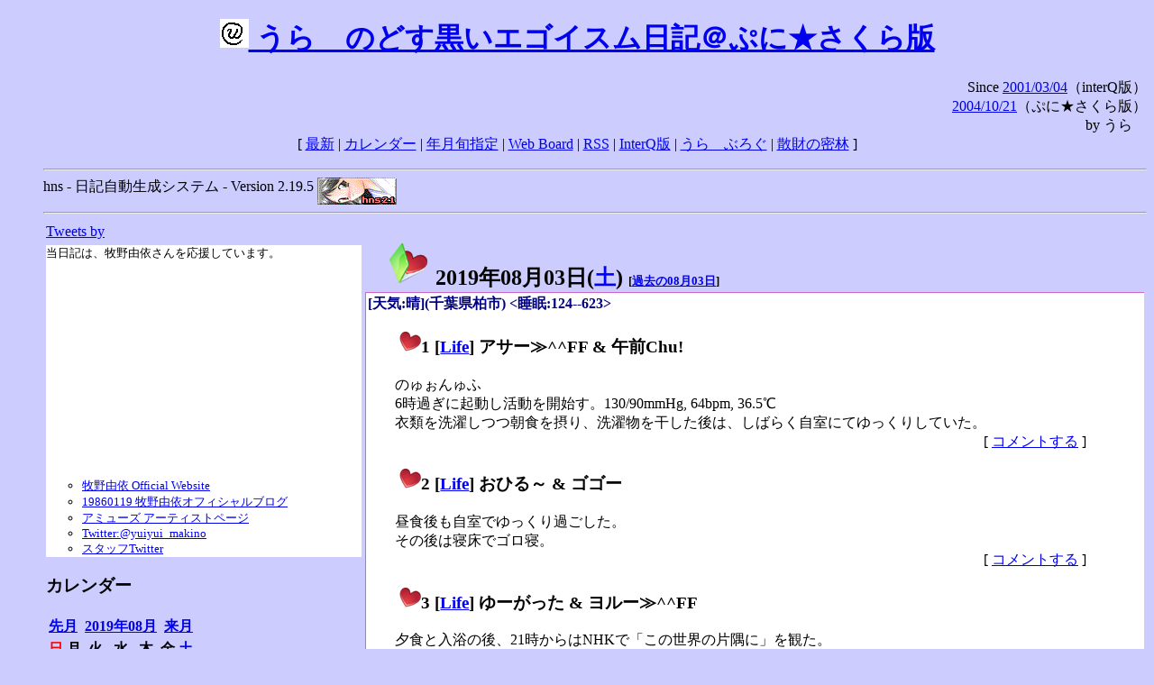

--- FILE ---
content_type: text/html; charset=EUC-JP
request_url: http://puni.sakura.ne.jp/diary/?20190803&to=201908030
body_size: 18087
content:
<!DOCTYPE HTML PUBLIC "-//W3C//DTD HTML 4.01 Transitional//EN"
	"http://www.w3.org/TR/REC-html40/loose.dtd">
<html lang="ja">
<head>
<meta http-equiv="content-type" content="text/html; charset=EUC-JP">
<base href="http://puni.sakura.ne.jp/diary/">
<link rev="made" href="mailto:chanoyu (a) sun.interq.or.jp">
<meta name="author" content="うらゝ">
<!-- HOSHINO_ANTENNA_REGIST OK -->
<!-- THEME ulara -->
<meta http-equiv="Content-Style-Type" content="text/css">
<link rel="stylesheet" type="text/css" media="screen" href="ulara.css">
<link rel="SHORTCUT ICON" href="favicon.ico">
<link rel="alternate" type="application/rss+xml" title="RSS" href="rss.cgi">
<title>うらゝのどす黒いエゴイズム日記＠ぷに★さくら版</title>
</head>

<body >
<!-- START TIME 1768794053-->
<h1 class="title">
<a href="http://puni.sakura.ne.jp/diary/" id="myUrl">
  <img src="icons/favicon.png" width=32 height=32 align="bottom">
  うらゝのどす黒いエゴイスム日記＠ぷに★さくら版
</a></h1>
<script type="text/javascript"><!--
  window.onload = function(){
    if(document.location.protocol == "https:"){
      var s = document.getElementById('myUrl').href.replace(/^http:/, "https:")
      document.getElementById('myUrl').href = s
    }
  }
//-->
</script>
<div align="right">Since <a href="?20010304">2001/03/04</a>（interQ版）<br>
　<a href="?20041021">2004/10/21</a>（ぷに★さくら版）<br>
  by うらゝ</div>
<div align="center">
 [ <a href="./">最新</a> | <a href="#Calendar">カレンダー</a> |
 <a href="#GoToTheDay">年月旬指定</a> |
 <a href="./board.cgi">Web Board</a> | <a href="./rss.cgi">RSS</a> |
 <a href="http://cgi.members.interq.or.jp/sun/chanoyu/private/hns-lite/">InterQ版</a> |
 <a href="http://ulara.tea-nifty.com/b/">うらゝぶろぐ</a> |
 <a href="http://astore.amazon.co.jp/ularasdosblac-22">散財の密林</a> ]
</div>
<ul>
<hr>
<div>hns - 日記自動生成システム - Version 2.19.5
<img src="icons/hns-2.1-icon.png" width=88 height=30 align="middle" alt="[hns2.1]">
</div> 
<hr>
<table>
<tr><td valign="top" width="20%">
<!-- begin{Twitter_widget} -->
<a class="twitter-timeline"  href="https://twitter.com/ulara"  data-widget-id="325904463741194240" data-width="350px" data-tweet-limit="6">Tweets by </a>
<script>!function(d,s,id){var js,fjs=d.getElementsByTagName(s)[0],p=/^http:/.test(d.location)?'http':'https';if(!d.getElementById(id)){js=d.createElement(s);js.id=id;js.src=p+"://platform.twitter.com/widgets.js";fjs.parentNode.insertBefore(js,fjs);}}(document,"script","twitter-wjs");</script>
<!-- end{Twitter_widget} -->
<!-- begin{牧野由依} -->
<div id="makino_yui">
当日記は、牧野由依さんを応援しています。<br>
<iframe style="width:120px;height:240px;" marginwidth="0" marginheight="0" scrolling="no" frameborder="0" src="https://rcm-fe.amazon-adsystem.com/e/cm?ref=tf_til&t=ularasdosblac-22&m=amazon&o=9&p=8&l=as1&IS1=1&detail=1&asins=B0794MCJQQ&linkId=99db666451743eb622b757f48ccde702&bc1=ffffff&lt1=_top&fc1=333333&lc1=0066c0&bg1=ffffff&f=ifr">
</iframe>
<ul>
<li><a href="http://www.yuiyuimakino.com/">牧野由依 Official Website</a></li>
<li><a href="http://ameblo.jp/yui-makino/">19860119 牧野由依オフィシャルブログ</a></li>
<li><a href="http://artist.amuse.co.jp/artist/makino_yui/">アミューズ アーティストページ</a></li>
<li><a href="https://twitter.com/yuiyui_makino">Twitter:@yuiyui_makino</a></li>
<li><a href="https://twitter.com/makino_niceeeeY">スタッフTwitter</a></li>
</ul>
</div>
<!-- end{牧野由依} -->
<h3 class="side"><a name="Calendar">カレンダー</a></h3>
<table border="0" summary="calendar">
<tr>
 <th colspan="2" align="left"><a href="http://puni.sakura.ne.jp/diary/?201907">先月</a></th>
 <th colspan="3" align="center"><a href="http://puni.sakura.ne.jp/diary/?201908">2019年08月</a></th>
 <th colspan="2" align="right"><a href="http://puni.sakura.ne.jp/diary/?201909">来月</a></th>
</tr>
<tr>
 <th align="center"><font color="red">日</font></th>
 <th align="center">月</th>
 <th align="center">火</th>
 <th align="center">水</th>
 <th align="center">木</th>
 <th align="center">金</th>
 <th align="center"><font color="blue">土</font></th>
</tr>
<tr>
 <td></td> <td></td> <td></td> <td></td>
 <td align="right"><a href="http://puni.sakura.ne.jp/diary/?20190801#201908010">1</a></td>
 <td align="right"><a href="http://puni.sakura.ne.jp/diary/?20190802#201908020">2</a></td>
 <td align="right"><a href="/diary/?20190803&amp;to=201908030#201908030">3</a></td>
</tr>
<tr>
 <td align="right"><a href="http://puni.sakura.ne.jp/diary/?20190804#201908040">4</a></td>
 <td align="right"><a href="http://puni.sakura.ne.jp/diary/?20190805#201908050">5</a></td>
 <td align="right"><a href="http://puni.sakura.ne.jp/diary/?20190806#201908060">6</a></td>
 <td align="right"><a href="http://puni.sakura.ne.jp/diary/?20190807#201908070">7</a></td>
 <td align="right"><a href="http://puni.sakura.ne.jp/diary/?20190808#201908080">8</a></td>
 <td align="right"><a href="http://puni.sakura.ne.jp/diary/?20190809#201908090">9</a></td>
 <td align="right"><a href="http://puni.sakura.ne.jp/diary/?20190810#201908100">10</a></td>
</tr>
<tr>
 <td align="right"><a href="http://puni.sakura.ne.jp/diary/?20190811#201908110">11</a></td>
 <td align="right"><a href="http://puni.sakura.ne.jp/diary/?20190812#201908120">12</a></td>
 <td align="right"><a href="http://puni.sakura.ne.jp/diary/?20190813#201908130">13</a></td>
 <td align="right"><a href="http://puni.sakura.ne.jp/diary/?20190814#201908140">14</a></td>
 <td align="right"><a href="http://puni.sakura.ne.jp/diary/?20190815#201908150">15</a></td>
 <td align="right"><a href="http://puni.sakura.ne.jp/diary/?20190816#201908160">16</a></td>
 <td align="right"><a href="http://puni.sakura.ne.jp/diary/?20190817#201908170">17</a></td>
</tr>
<tr>
 <td align="right"><a href="http://puni.sakura.ne.jp/diary/?20190818#201908180">18</a></td>
 <td align="right"><a href="http://puni.sakura.ne.jp/diary/?20190819#201908190">19</a></td>
 <td align="right"><a href="http://puni.sakura.ne.jp/diary/?20190820#201908200">20</a></td>
 <td align="right"><a href="http://puni.sakura.ne.jp/diary/?20190821#201908210">21</a></td>
 <td align="right"><a href="http://puni.sakura.ne.jp/diary/?20190822#201908220">22</a></td>
 <td align="right"><a href="http://puni.sakura.ne.jp/diary/?20190823#201908230">23</a></td>
 <td align="right"><a href="http://puni.sakura.ne.jp/diary/?20190824#201908240">24</a></td>
</tr>
<tr>
 <td align="right"><a href="http://puni.sakura.ne.jp/diary/?20190825#201908250">25</a></td>
 <td align="right"><a href="http://puni.sakura.ne.jp/diary/?20190826#201908260">26</a></td>
 <td align="right"><a href="http://puni.sakura.ne.jp/diary/?20190827#201908270">27</a></td>
 <td align="right"><a href="http://puni.sakura.ne.jp/diary/?20190828#201908280">28</a></td>
 <td align="right"><a href="http://puni.sakura.ne.jp/diary/?20190829#201908290">29</a></td>
 <td align="right"><a href="http://puni.sakura.ne.jp/diary/?20190830#201908300">30</a></td>
 <td align="right"><a href="http://puni.sakura.ne.jp/diary/?20190831#201908310">31</a></td>
</tr>
</table>
<h3 class="side"><a name="GoToTheDay">指定の年月旬を表示</a></h3>
<form action="index.cgi" method="get">
<select name="YEAR">
<option value="2026" >2026年</option>
<option value="2025" >2025年</option>
<option value="2024" >2024年</option>
<option value="2023" >2023年</option>
<option value="2022" >2022年</option>
<option value="2021" >2021年</option>
<option value="2020" >2020年</option>
<option value="2019" selected>2019年</option>
<option value="2018" >2018年</option>
<option value="2017" >2017年</option>
<option value="2016" >2016年</option>
<option value="2015" >2015年</option>
<option value="2014" >2014年</option>
<option value="2013" >2013年</option>
<option value="2012" >2012年</option>
<option value="2011" >2011年</option>
<option value="2010" >2010年</option>
<option value="2009" >2009年</option>
<option value="2008" >2008年</option>
<option value="2007" >2007年</option>
<option value="2006" >2006年</option>
<option value="2005" >2005年</option>
<option value="2004" >2004年</option>
<option value="2003" >2003年</option>
<option value="2002" >2002年</option>
<option value="2001" >2001年</option>
<option value="2000" >2000年</option>
<option value="1999" >1999年</option>
<option value="1998" >1998年</option>
<option value="1997" >1997年</option>
<option value="1996" >1996年</option>
<option value="1995" >1995年</option>
<option value="1994" >1994年</option>
<option value="1993" >1993年</option>
<option value="1992" >1992年</option>
<option value="1991" >1991年</option>
<option value="1990" >1990年</option>
<option value="1989" >1989年</option>
<option value="1988" >1988年</option>
<option value="1987" >1987年</option>
<option value="1986" >1986年</option>
<option value="1985" >1985年</option>
<option value="1984" >1984年</option>
<option value="1983" >1983年</option>
<option value="1982" >1982年</option>
<option value="1981" >1981年</option>
<option value="1980" >1980年</option>
<option value="1979" >1979年</option>
<option value="1978" >1978年</option>
<option value="1977" >1977年</option>
<option value="1976" >1976年</option>
<option value="1975" >1975年</option>
<option value="1974" >1974年</option>
<option value="1973" >1973年</option>
<option value="1972" >1972年</option>
<option value="1971" >1971年</option>
<option value="1970" >1970年</option>
</select>
<select name="MONTH">
<option value="01" >01月</option>
<option value="02" >02月</option>
<option value="03" >03月</option>
<option value="04" >04月</option>
<option value="05" >05月</option>
<option value="06" >06月</option>
<option value="07" >07月</option>
<option value="08" selected>08月</option>
<option value="09" >09月</option>
<option value="10" >10月</option>
<option value="11" >11月</option>
<option value="12" >12月</option>
</select>
<select name="DAY">
<option value="a" selected>1～10日</option>
<option value="b" >11～20日</option>
<option value="c" >21～日</option>
<option value="ALL" >全て</option>
</select>
<input type="submit" value="Go!">
</form>
<h3 class="side">タイトル表示</h3>
タイトル一覧<br>
<form action="title_wrapper.cgi" method="get">
<input name="CAT" type="checkbox" value="ALL">カテゴリ分類<br>

<select name="YEAR">
<option value="2026" >2026年</option>
<option value="2025" >2025年</option>
<option value="2024" >2024年</option>
<option value="2023" >2023年</option>
<option value="2022" >2022年</option>
<option value="2021" >2021年</option>
<option value="2020" >2020年</option>
<option value="2019" selected>2019年</option>
<option value="2018" >2018年</option>
<option value="2017" >2017年</option>
<option value="2016" >2016年</option>
<option value="2015" >2015年</option>
<option value="2014" >2014年</option>
<option value="2013" >2013年</option>
<option value="2012" >2012年</option>
<option value="2011" >2011年</option>
<option value="2010" >2010年</option>
<option value="2009" >2009年</option>
<option value="2008" >2008年</option>
<option value="2007" >2007年</option>
<option value="2006" >2006年</option>
<option value="2005" >2005年</option>
<option value="2004" >2004年</option>
<option value="2003" >2003年</option>
<option value="2002" >2002年</option>
<option value="2001" >2001年</option>
<option value="2000" >2000年</option>
<option value="1999" >1999年</option>
<option value="1998" >1998年</option>
<option value="1997" >1997年</option>
<option value="1996" >1996年</option>
<option value="1995" >1995年</option>
<option value="1994" >1994年</option>
<option value="1993" >1993年</option>
<option value="1992" >1992年</option>
<option value="1991" >1991年</option>
<option value="1990" >1990年</option>
<option value="1989" >1989年</option>
<option value="1988" >1988年</option>
<option value="1987" >1987年</option>
<option value="1986" >1986年</option>
<option value="1985" >1985年</option>
<option value="1984" >1984年</option>
<option value="1983" >1983年</option>
<option value="1982" >1982年</option>
<option value="1981" >1981年</option>
<option value="1980" >1980年</option>
<option value="1979" >1979年</option>
<option value="1978" >1978年</option>
<option value="1977" >1977年</option>
<option value="1976" >1976年</option>
<option value="1975" >1975年</option>
<option value="1974" >1974年</option>
<option value="1973" >1973年</option>
<option value="1972" >1972年</option>
<option value="1971" >1971年</option>
<option value="1970" >1970年</option>
</select>
<select name="MONTH">
<option value="01" >01月</option>
<option value="02" >02月</option>
<option value="03" >03月</option>
<option value="04" >04月</option>
<option value="05" >05月</option>
<option value="06" >06月</option>
<option value="07" >07月</option>
<option value="08" selected>08月</option>
<option value="09" >09月</option>
<option value="10" >10月</option>
<option value="11" >11月</option>
<option value="12" >12月</option>
<option value="ALL">全て</option>
</select>
<select name="DAY">
<option value="a" >1～10日</option>
<option value="b" >11～20日</option>
<option value="c" >21～日</option>
<option value="ALL" selected>全て</option>
</select>
<input type="submit" value="表示!">
</form>

<h3>キーワード検索</h3>
<div id="unagi">
 
<a href="http://www.namazu.org/">Namazu</a> for hns による簡易全文検索<br>
詳しくは <a href="./namazu.cgi">詳細指定/ヘルプ</a>を参照して下さい
<form method="GET" action="./namazu.cgi">
検索式:
<input type="TEXT" name="key" size="30" value="">
<input type="SUBMIT" name="submit" value="Search!">
<input type="HIDDEN" name="whence" value="0">
</form>

</div>
<!-- begin{SiteSearch Google} -->
<center>
<form method=get action="http://www.google.co.jp/search">
<table bgcolor="#FFFFFF"><tr valign=top><td>
<a href="http://www.google.co.jp/">
<img src="http://www.google.com/logos/Logo_40wht.gif" 
border="0" alt="Google" align="absmiddle"></a>
</td></tr>
<tr><td>
<input type=text name=q size=31 maxlength=255 value="">
<input type=hidden name=ie value="EUC-JP">
<input type=hidden name=oe value="EUC-JP">
<input type=hidden name=hl value="ja">
<input type=submit name=btnG value="Google 検索">
<font size=-1>
<input type=hidden name=domains value="puni.sakura.ne.jp"><br>
<input type=radio name=sitesearch value=""> WWW を検索 <br>
<input type=radio name=sitesearch value="puni.sakura.ne.jp" checked> puni.sakura.ne.jp を検索
</font>
</td></tr></table>
</form>
</center>
<!-- end{SiteSearch Google} -->
<hr>

<hr>
<h3>Acknowledgements</h3>
<ul id="acknowledgements">
<li>当日記の一部のアイコンは、
<a href="http://www.fasticon.com/">Fast Icon</a>
が
<a href="http://www.freeiconsdownload.com/index.html">Free Icons Download</a>
に無償で提供している
<a href="http://www.freeiconsdownload.com/Big_Preview.asp?id=124">iComic Icons</a>
を使用しています。</li>
</ul>
</div>
</td>
<td valign="top" width="80%">

<h2 class="day-head"><a class="hide" href="https://puni.sakura.ne.jp/diary/?20190803&amp;to=201908030#201908030" name="201908030">
<img src="./icons/folder_favorites_green_48.png" width=48 height=48 border=0 alt="■">
2019年08月03日(<span class="saturday">土</span>)</a>
<span class="n-year">[<a href="https://puni.sakura.ne.jp/diary/?0803">過去の08月03日</a>]</span>
</h2>
<div class="day-body">
<div class="uservar">
 [天気:晴](千葉県柏市) &lt;睡眠:124--623&gt;
 
</div>


<!-- xhnf_cat -->

<h3 class="new"><a class="hide" name="201908031" title="201908031" href="https://puni.sakura.ne.jp/diary/?20190803&amp;to=201908031#201908031">
<img src="./icons/favorites_24.png" width=24 height=24 border=0 alt="＃">1</a>
[<a href="./title.cgi?CAT=Life">Life</a>] アサー≫^^FF &amp; 午前Chu!
</h3>
<div class="section">
のゅぉんゅふ<br>
6時過ぎに起動し活動を開始す。130/90mmHg, 64bpm, 36.5℃<br>
衣類を洗濯しつつ朝食を摂り、洗濯物を干した後は、しばらく自室にてゆっくりしていた。<br>

</div>
 <div class="boardlink" align="right">[   <a href="board.cgi?act=write&amp;diary=201908031">コメントする</a> ]</div>
<!-- end of NEW -->


<!-- xhnf_cat -->

<h3 class="new"><a class="hide" name="201908032" title="201908032" href="https://puni.sakura.ne.jp/diary/?20190803&amp;to=201908032#201908032">
<img src="./icons/favorites_24.png" width=24 height=24 border=0 alt="＃">2</a>
[<a href="./title.cgi?CAT=Life">Life</a>] おひる～ &amp; ゴゴー
</h3>
<div class="section">
昼食後も自室でゆっくり過ごした。<br>
その後は寝床でゴロ寝。

</div>
 <div class="boardlink" align="right">[   <a href="board.cgi?act=write&amp;diary=201908032">コメントする</a> ]</div>
<!-- end of NEW -->


<!-- xhnf_cat -->

<h3 class="new"><a class="hide" name="201908033" title="201908033" href="https://puni.sakura.ne.jp/diary/?20190803&amp;to=201908033#201908033">
<img src="./icons/favorites_24.png" width=24 height=24 border=0 alt="＃">3</a>
[<a href="./title.cgi?CAT=Life">Life</a>] ゆーがった &amp; ヨルー≫^^FF
</h3>
<div class="section">
夕食と入浴の後、21時からはNHKで「この世界の片隅に」を観た。

</div>
 <div class="boardlink" align="right">[   <a href="board.cgi?act=write&amp;diary=201908033">コメントする</a> ]</div>
<!-- end of NEW -->


<!-- xhnf_cat -->

<h3 class="new"><a class="hide" name="201908034" title="201908034" href="https://puni.sakura.ne.jp/diary/?20190803&amp;to=201908034#201908034">
<img src="./icons/favorites_24.png" width=24 height=24 border=0 alt="＃">4</a>
[<a href="./title.cgi?CAT=Food">Food</a>] 飯
</h3>
<div class="section">
朝食: 飯・焼いたあらびきソーセージステーキと玉葱と黄パプリカと茄子・目玉焼・ポテトサラダ・吸い物<br>
昼食: 素麺・焼いた鰺とサラダ菜<br>
夕食: 飯・焼いた牛肉と韮ともやしと玉葱と茄子・味噌汁・サッポロラガー
</div>
 <div class="boardlink" align="right">[   <a href="board.cgi?act=write&amp;diary=201908034">コメントする</a> ]</div>
<!-- end of NEW -->


</div>
以上、1 日分です。
<!-- END TIME 1768794053-->
<!-- ELAPSE TIME 0 -->
</td></tr></table>
<hr>
	<div align="right">Powered by <a href="http://www.h14m.org/">hns-2.19.5</a>, 
	<a href="http://www.h14m.org/">HyperNikkiSystem Project</a>
	</div>
	<hr><div align=right>
<a href="http://www.h14m.org/"><img src="./icons/hns-logo.png" width="200" height="40" align="right" alt="HNS logo"></a>
</div>
</body>
</html>
